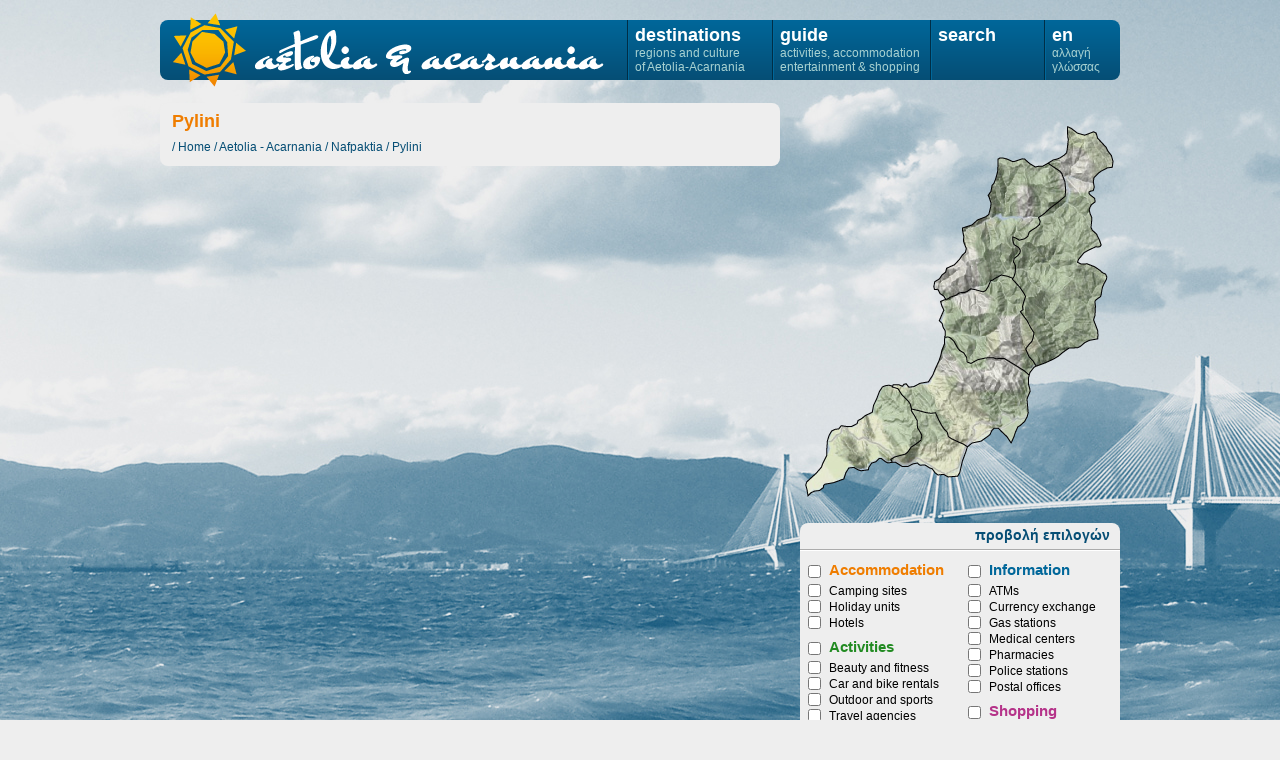

--- FILE ---
content_type: text/html; charset=UTF-8
request_url: http://www.aetolia.gr/en/aetolia-acarnania/nafpaktia/pylini/
body_size: 4117
content:
<!DOCTYPE html PUBLIC "-//W3C//DTD XHTML 1.0 Strict//EN" "http://www.w3.org/TR/xhtml1/DTD/xhtml1-strict.dtd">
<html lang="en" xml:lang="en" xmlns="http://www.w3.org/1999/xhtml">
  <head>
  	<meta http-equiv="Content-Type" content="text/html; charset=UTF-8" />
    <title>Pylini</title>
    <meta name="author" content="qoob.gr" />
    <meta name="description" content="" />
    <meta name="keywords" content="" />
  	<link rel="stylesheet" type="text/css" href="http://www.aetolia.gr/themes/default/css/style.css" />
  	<script type="text/javascript" src="http://www.aetolia.gr/themes/default/js/f.js"></script>
  	<script type="text/javascript" src="http://ajax.googleapis.com/ajax/libs/jquery/1.6.4/jquery.min.js"></script>
  	<script type="text/javascript">
    $(function(){ 
      $(".check0").click(function () {
          var cat = this.className.match(/\bc_[a-z-]+\b/);
          $(".check1." + cat).attr('checked', this.checked);
      });
      $(".check1").click(function(){
          var cat = this.className.match(/\bc_[a-z-]+\b/);
          if($(".check1").length == $(".check0." + cat + ":checked").length) {
              $(".check0." + cat).attr("checked", "checked");
          } else {
              $(".check0." + cat).removeAttr("checked");
          } 
      });
    });
    </script>
  </head>
  
  <body>
<script>
  (function(i,s,o,g,r,a,m){i['GoogleAnalyticsObject']=r;i[r]=i[r]||function(){
  (i[r].q=i[r].q||[]).push(arguments)},i[r].l=1*new Date();a=s.createElement(o),
  m=s.getElementsByTagName(o)[0];a.async=1;a.src=g;m.parentNode.insertBefore(a,m)
  })(window,document,'script','//www.google-analytics.com/analytics.js','ga');

  ga('create', 'UA-42049871-3', 'aetolia.gr');
  ga('send', 'pageview');

</script>
    <div class="wrapper">
            <div id="logo">
        <a href="http://www.aetolia.gr/en/">
          <img src="http://www.aetolia.gr/themes/default/images/logo.png" alt="aetolia & acarnania"/>
        </a>
      </div>
      
      <div id="header">
        <div id="menu">
		<ul>
			<li>
				<a href="javascript:show('menubox1-3')">
					<div class="item1">
					<h2>destinations</h2>
					<span class="subtext">regions and culture<br />of Aetolia-Acarnania</span>
					</div>
				</a>
				<div name="menubox-3" class="box1" id="menubox1-3">
						<div class="column">
						<h3>culture</h3>
						<ul>
							<li><a href="http://www.aetolia.gr/en/culture/mythology">Mythology</a></li>
							<li><a href="http://www.aetolia.gr/en/culture/ancient-history">Ancient history</a></li>
							<li><a href="http://www.aetolia.gr/en/culture/modern-history">Modern history</a></li>
						</ul>
						<h3>sights</h3>
						<ul>
							<li><a href="http://www.aetolia.gr/en/guide/sights/museums">Museums</a></li>
							<li><a href="http://www.aetolia.gr/en/guide/sights/archaeological">Archaeological sites</a></li>
							<li><a href="http://www.aetolia.gr/en/guide/sights/cultural-religious">Cultural and religious</a></li>
							<li><a href="http://www.aetolia.gr/en/guide/sights/natural-attractions">Natural attractions</a></li>
						</ul>
						<h3><a href="http://www.aetolia.gr/en/events">events</a></h3>
						</div>	
						<div class="column">
						<h3>regions</h3>
						<ul>
							<li class="bold"><a href="http://www.aetolia.gr/en/aetolia-acarnania/agrinio">Agrinio</a></li>
							<li><a href="http://www.aetolia.gr/en/aetolia-acarnania/agrinio/agrinio">Agrinio</a></li>
							<li><a href="http://www.aetolia.gr/en/aetolia-acarnania/agrinio/angelokastro">Angelokastro</a></li>
							<li><a href="http://www.aetolia.gr/en/aetolia-acarnania/agrinio/arakynthos">Arakynthos</a></li>
							<li><a href="http://www.aetolia.gr/en/aetolia-acarnania/agrinio/makryneia">Makryneia</a></li>
							<li><a href="http://www.aetolia.gr/en/aetolia-acarnania/agrinio/neapoli">Neapoli</a></li>
							<li><a href="http://www.aetolia.gr/en/aetolia-acarnania/agrinio/panaitoliko">Panaitoliko</a></li>
							<li><a href="http://www.aetolia.gr/en/aetolia-acarnania/agrinio/paravola">Paravola</a></li>
							<li><a href="http://www.aetolia.gr/en/aetolia-acarnania/agrinio/parakampylia">Parakampylia</a></li>
							<li><a href="http://www.aetolia.gr/en/aetolia-acarnania/agrinio/stratos">Stratos</a></li>
							<li><a href="http://www.aetolia.gr/en/aetolia-acarnania/agrinio/thestieis">Thestieis</a></li>
						</ul>
						</div>
						<div class="column">
						<div class="fix"></div>
						<ul>
							<li class="bold"><a href="http://www.aetolia.gr/en/aetolia-acarnania/aktio-vonitsa/">Aktio-Vonitsa</a></li>
							<li><a href="http://www.aetolia.gr/en/aetolia-acarnania/aktio-vonitsa/anaktorio">Anaktorio</a></li>
							<li><a href="http://www.aetolia.gr/en/aetolia-acarnania/aktio-vonitsa/medeon">Medeon</a></li>
							<li><a href="http://www.aetolia.gr/en/aetolia-acarnania/aktio-vonitsa/palairos">Palairos</a></li>
						</ul>
						<ul>
							<li class="bold"><a href="http://www.aetolia.gr/en/aetolia-acarnania/amphilochia/">Amphilochia</a></li>
							<li><a href="http://www.aetolia.gr/en/aetolia-acarnania/amphilochia/amphilochia">Amphilochia</a></li>
							<li><a href="http://www.aetolia.gr/en/aetolia-acarnania/amphilochia/inachos">Inachos</a></li>
							<li><a href="http://www.aetolia.gr/en/aetolia-acarnania/amphilochia/menidi">Menidi</a></li>
						</ul>
						</div>
						<div class="column">
						<div class="fix"></div>
						<ul>
							<li class="bold"><a href="http://www.aetolia.gr/en/aetolia-acarnania/missolonghi/">Missolonghi</a></li>
							<li><a href="http://www.aetolia.gr/en/aetolia-acarnania/missolonghi/aitoliko">Aitoliko</a></li>
							<li><a href="http://www.aetolia.gr/en/aetolia-acarnania/missolonghi/missolonghi">Missolonghi</a></li>
							<li><a href="http://www.aetolia.gr/en/aetolia-acarnania/missolonghi/oiniades">Oiniades</a></li>
						</ul>
						<ul>
							<li class="bold"><a href="http://www.aetolia.gr/en/aetolia-acarnania/nafpaktia/">Nafpaktia</a></li>
							<li><a href="http://www.aetolia.gr/en/aetolia-acarnania/nafpaktia/antirio">Antirio</a></li>
							<li><a href="http://www.aetolia.gr/en/aetolia-acarnania/nafpaktia/apodotia">Apodotia</a></li>
							<li><a href="http://www.aetolia.gr/en/aetolia-acarnania/nafpaktia/chalkeia">Chalkeia</a></li>
							<li><a href="http://www.aetolia.gr/en/aetolia-acarnania/nafpaktia/naupactus">Naupactus</a></li>
							<li><a href="http://www.aetolia.gr/en/aetolia-acarnania/nafpaktia/platanos">Platanos</a></li>
							<li><a href="http://www.aetolia.gr/en/aetolia-acarnania/nafpaktia/pylini">Pylini</a></li>
						</ul>
						</div>
						<div class="column">
						<div class="fix"></div>
						<ul>
							<li class="bold"><a href="http://www.aetolia.gr/en/aetolia-acarnania/thermo/">Thermo</a></li>
							<li><a href="http://www.aetolia.gr/en/aetolia-acarnania/thermo/thermo">Thermo</a></li>
						</ul>
						<ul>
							<li class="bold"><a href="http://www.aetolia.gr/en/aetolia-acarnania/xiromero/">Xiromero</a></li>
							<li><a href="http://www.aetolia.gr/en/aetolia-acarnania/xiromero/astakos">Astakos</a></li>
							<li><a href="http://www.aetolia.gr/en/aetolia-acarnania/xiromero/alyzia">Alyzia</a></li>
							<li><a href="http://www.aetolia.gr/en/aetolia-acarnania/xiromero/fyteies">Fyteies</a></li>
						</ul>
						</div>
				</div>			
			</li>
			
			<li>
				<a href="javascript:show('menubox2-3')">
					<div class="item2">
					<h2>guide</h2>
					<span class="subtext">activities, accommodation<br />entertainment & shopping</span>
					</div>
				</a>		
				<div name="menubox-3" class="box2" id="menubox2-3">
						<div class="column">
						<h3><a href="http://www.aetolia.gr/en/guide/accommodation/">accommodation</a></h3>
						<ul>
							<li><a href="http://www.aetolia.gr/en/guide/accommodation/hotels">Hotels</a></li>
							<li><a href="http://www.aetolia.gr/en/guide/accommodation/holiday-units">Holiday units</a></li>
							<li><a href="http://www.aetolia.gr/en/guide/accommodation/camping-sites">Camping sites</a></li>
						</ul>
						<h3><a href="http://www.aetolia.gr/en/guide/activities/">activities</a></h3>
						<ul>
							<li><a href="http://www.aetolia.gr/en/guide/activities/car-bike-rentals">Car and bike rentals</a></li>
							<li><a href="http://www.aetolia.gr/en/guide/activities/travel-agencies">Travel agencies</a></li>
							<li><a href="http://www.aetolia.gr/en/guide/activities/outdoor-sports">Outdoor and sports</a></li>
							<li><a href="http://www.aetolia.gr/en/guide/activities/beauty-fitness">Beauty and fitness</a></li>
						</ul>
						</div>	
						<div class="column">
						<h3><a href="http://www.aetolia.gr/en/guide/entertainment/">entertainment</a></h3>
						<ul>
							<li><a href="http://www.aetolia.gr/en/guide/entertainment/cafes-bars-clubs">Cafes, bars and clubs</a></li>
							<li><a href="http://www.aetolia.gr/en/guide/entertainment/restaurants-taverns">Restaurants and taverns</a></li>
							<li><a href="http://www.aetolia.gr/en/guide/entertainment/fast-food-snacks">Fast food and snacks</a></li>
							<li><a href="http://www.aetolia.gr/en/guide/entertainment/bakeries-pastry">Bakeries and pastry</a></li>
							<li><a href="http://www.aetolia.gr/en/guide/entertainment/music-venues">Music venues</a></li>
							<li><a href="http://www.aetolia.gr/en/guide/entertainment/cinema-theatre">Cinema and theatre</a></li>
							<li><a href="http://www.aetolia.gr/en/guide/entertainment/internet-cafes">Internet cafes</a></li>
						</ul>
						<h3><a href="http://www.aetolia.gr/en/guide/shopping/">shopping</a></h3>
						<ul>
							<li><a href="http://www.aetolia.gr/en/guide/shopping/arts-crafts">Arts and crafts</a></li>
							<li><a href="http://www.aetolia.gr/en/guide/shopping/books-media">Books and digital media</a></li>
							<li><a href="http://www.aetolia.gr/en/guide/shopping/fashion-accessories">Fashion and accessories</a></li>
							<li><a href="http://www.aetolia.gr/en/guide/shopping/food-drink">Food and drink</a></li>
						</ul>
						</div>	
				</div>				
			</li>
			
			
			<li>
				<a href="javascript:show('menubox3-3')">
					<div class="item3">
					<h2>search</h2>
					<span class="subtext"></span>
					</div>
				</a>
				<div name="menubox-3" class="box3" id="menubox3-3">
						<form name="filter_search" method="post" action="http://www.aetolia.gr/en/guide">
							<fieldset>
							<input type="hidden" name="locations[]" value="0" />
							<input type="hidden" name="categories[]" value="0" />
							<input type="text" class="input" name="keyword" value="" />
							<input type="submit" class="button" name="filter_search" value="search" />
							</fieldset>
						</form>	
				</div>				
			</li>
		
			<li>
				<a href="javascript:show('menubox4-3')">
					<div class="item4">
					<h2>en</h2>
					<span class="subtext">αλλαγή<br />γλώσσας</span>
					</div>
				</a>
				<div name="menubox-3" class="box4" id="menubox4-3">
					<div class="column">
					<ul>
						<li><a href="http://www.aetolia.gr/el/aetolia-acarnania/nafpaktia/pylini/">Ελληνικά</a></li>
					</ul>
					</div>
				</div>		
			</li>
		</ul>
		</div>
      </div>
      
      <div id="main">
        <div class="content">
          <h3>Pylini</h3>
          <div class="inline">
            <ul>
            <li>/&nbsp;<a href="http://www.aetolia.gr/en/">Home</a></li>&nbsp;<li>/&nbsp;<a href="http://www.aetolia.gr/en/aetolia-acarnania/">Aetolia - Acarnania</a></li>&nbsp;<li>/&nbsp;<a href="http://www.aetolia.gr/en/aetolia-acarnania/nafpaktia/">Nafpaktia</a></li>&nbsp;<li>/&nbsp;<a href="http://www.aetolia.gr/en/aetolia-acarnania/nafpaktia/pylini/">Pylini</a></li>&nbsp;            </ul>
          </div>
          
                  
        </div>
      
        <div class="georight">
          <ul id="nafpaktia">
<li id="na-antirio"><div onmouseover="showtext('Antirio', this, event)"><a href="http://www.aetolia.gr/en/aetolia-acarnania/nafpaktia/antirio">Antirio</a></div></li>
<li id="na-apodotia"><div onmouseover="showtext('Apodotia', this, event)"><a href="http://www.aetolia.gr/en/aetolia-acarnania/nafpaktia/apodotia">Apodotia</a></div></li>
<li id="na-chalkeia"><div onmouseover="showtext('Chalkeia', this, event)"><a href="http://www.aetolia.gr/en/aetolia-acarnania/nafpaktia/chalkeia">Chalkeia</a></div></li>
<li id="na-naupactus"><div onmouseover="showtext('Naupactus', this, event)"><a href="http://www.aetolia.gr/en/aetolia-acarnania/nafpaktia/naupactus">Naupactus</a></div></li>
<li id="na-platanos"><div onmouseover="showtext('Platanos', this, event)"><a href="http://www.aetolia.gr/en/aetolia-acarnania/nafpaktia/platanos">Platanos</a></div></li>
<li id="na-pylini"><div onmouseover="showtext('Pylini', this, event)"><a href="http://www.aetolia.gr/en/aetolia-acarnania/nafpaktia/platanos">Platanos</a></div></li>
</ul>            <div class="right">
              <form name="filter_search" method="post" action="http://www.aetolia.gr/en/guide">
<input type="submit" class="filter" name="filter_search" value="προβολή επιλογών" />
<div class="line"></div>
<input type="hidden" name="locations[]" value="152" /><div class="checklist">
                <ul>
                  <li>
                    <span class="accommodation">
                      <input class="check0 c_accommodation" type="checkbox" name="categories[]" value="161"  />
                      <a href="http://www.aetolia.gr/en/guide/accommodation/">Accommodation</a>
                    </span>
                <ul>
            
                <li>
                  <input class="check1 c_accommodation" type="checkbox" name="categories[]" value="178"  />
                  <a href="http://www.aetolia.gr/en/guide/accommodation/camping-sites/">Camping sites</a>
                </li>
            
                <li>
                  <input class="check1 c_accommodation" type="checkbox" name="categories[]" value="177"  />
                  <a href="http://www.aetolia.gr/en/guide/accommodation/holiday-units/">Holiday units</a>
                </li>
            
                <li>
                  <input class="check1 c_accommodation" type="checkbox" name="categories[]" value="176"  />
                  <a href="http://www.aetolia.gr/en/guide/accommodation/hotels/">Hotels</a>
                </li>
            </ul></li></ul>
                <ul>
                  <li>
                    <span class="activities">
                      <input class="check0 c_activities" type="checkbox" name="categories[]" value="162"  />
                      <a href="http://www.aetolia.gr/en/guide/activities/">Activities</a>
                    </span>
                <ul>
            
                <li>
                  <input class="check1 c_activities" type="checkbox" name="categories[]" value="182"  />
                  <a href="http://www.aetolia.gr/en/guide/activities/beauty-fitness/">Beauty and fitness</a>
                </li>
            
                <li>
                  <input class="check1 c_activities" type="checkbox" name="categories[]" value="179"  />
                  <a href="http://www.aetolia.gr/en/guide/activities/car-bike-rentals/">Car and bike rentals</a>
                </li>
            
                <li>
                  <input class="check1 c_activities" type="checkbox" name="categories[]" value="181"  />
                  <a href="http://www.aetolia.gr/en/guide/activities/outdoor-sports/">Outdoor and sports</a>
                </li>
            
                <li>
                  <input class="check1 c_activities" type="checkbox" name="categories[]" value="180"  />
                  <a href="http://www.aetolia.gr/en/guide/activities/travel-agencies/">Travel agencies</a>
                </li>
            </ul></li></ul>
                <ul>
                  <li>
                    <span class="areas">
                      <input class="check0 c_areas" type="checkbox" name="categories[]" value="158"  />
                      <a href="http://www.aetolia.gr/en/guide/areas/">Areas</a>
                    </span>
                <ul>
            
                <li>
                  <input class="check1 c_areas" type="checkbox" name="categories[]" value="194"  />
                  <a href="http://www.aetolia.gr/en/guide/areas/cities-towns/">Cities and towns</a>
                </li>
            
                <li>
                  <input class="check1 c_areas" type="checkbox" name="categories[]" value="195"  />
                  <a href="http://www.aetolia.gr/en/guide/areas/villages/">Villages</a>
                </li>
            </ul></li></ul>
                <ul>
                  <li>
                    <span class="entertainment">
                      <input class="check0 c_entertainment" type="checkbox" name="categories[]" value="163"  />
                      <a href="http://www.aetolia.gr/en/guide/entertainment/">Entertainment</a>
                    </span>
                <ul>
            
                <li>
                  <input class="check1 c_entertainment" type="checkbox" name="categories[]" value="186"  />
                  <a href="http://www.aetolia.gr/en/guide/entertainment/bakeries-pastry/">Bakeries and pastry</a>
                </li>
            
                <li>
                  <input class="check1 c_entertainment" type="checkbox" name="categories[]" value="183"  />
                  <a href="http://www.aetolia.gr/en/guide/entertainment/cafes-bars-clubs/">Cafe, bars and clubs</a>
                </li>
            
                <li>
                  <input class="check1 c_entertainment" type="checkbox" name="categories[]" value="188"  />
                  <a href="http://www.aetolia.gr/en/guide/entertainment/cinema-theatre/">Cinema and theatre</a>
                </li>
            
                <li>
                  <input class="check1 c_entertainment" type="checkbox" name="categories[]" value="185"  />
                  <a href="http://www.aetolia.gr/en/guide/entertainment/fast-food-snacks/">Fast food and snacks</a>
                </li>
            
                <li>
                  <input class="check1 c_entertainment" type="checkbox" name="categories[]" value="189"  />
                  <a href="http://www.aetolia.gr/en/guide/entertainment/internet-cafes/">Internet cafes</a>
                </li>
            
                <li>
                  <input class="check1 c_entertainment" type="checkbox" name="categories[]" value="187"  />
                  <a href="http://www.aetolia.gr/en/guide/entertainment/music-venues/">Music venues</a>
                </li>
            
                <li>
                  <input class="check1 c_entertainment" type="checkbox" name="categories[]" value="184"  />
                  <a href="http://www.aetolia.gr/en/guide/entertainment/restaurants-taverns/">Restaurants and taverns</a>
                </li>
            </ul></li></ul></div><div class="checklist">
                <ul>
                  <li>
                    <span class="information">
                      <input class="check0 c_information" type="checkbox" name="categories[]" value="160"  />
                      <a href="http://www.aetolia.gr/en/guide/information/">Information</a>
                    </span>
                <ul>
            
                <li>
                  <input class="check1 c_information" type="checkbox" name="categories[]" value="175"  />
                  <a href="http://www.aetolia.gr/en/guide/information/atm/">ATMs</a>
                </li>
            
                <li>
                  <input class="check1 c_information" type="checkbox" name="categories[]" value="174"  />
                  <a href="http://www.aetolia.gr/en/guide/information/currency-exchange/">Currency exchange</a>
                </li>
            
                <li>
                  <input class="check1 c_information" type="checkbox" name="categories[]" value="172"  />
                  <a href="http://www.aetolia.gr/en/guide/information/gas-stations/">Gas stations</a>
                </li>
            
                <li>
                  <input class="check1 c_information" type="checkbox" name="categories[]" value="169"  />
                  <a href="http://www.aetolia.gr/en/guide/information/medical-centers/">Medical centers</a>
                </li>
            
                <li>
                  <input class="check1 c_information" type="checkbox" name="categories[]" value="170"  />
                  <a href="http://www.aetolia.gr/en/guide/information/pharmacies/">Pharmacies</a>
                </li>
            
                <li>
                  <input class="check1 c_information" type="checkbox" name="categories[]" value="171"  />
                  <a href="http://www.aetolia.gr/en/guide/information/police-stations/">Police stations</a>
                </li>
            
                <li>
                  <input class="check1 c_information" type="checkbox" name="categories[]" value="173"  />
                  <a href="http://www.aetolia.gr/en/guide/information/postal-offices/">Postal offices</a>
                </li>
            </ul></li></ul>
                <ul>
                  <li>
                    <span class="shopping">
                      <input class="check0 c_shopping" type="checkbox" name="categories[]" value="164"  />
                      <a href="http://www.aetolia.gr/en/guide/shopping/">Shopping</a>
                    </span>
                <ul>
            
                <li>
                  <input class="check1 c_shopping" type="checkbox" name="categories[]" value="190"  />
                  <a href="http://www.aetolia.gr/en/guide/shopping/arts-crafts/">Arts and Craft</a>
                </li>
            
                <li>
                  <input class="check1 c_shopping" type="checkbox" name="categories[]" value="191"  />
                  <a href="http://www.aetolia.gr/en/guide/shopping/books-media/">Books and digital media</a>
                </li>
            
                <li>
                  <input class="check1 c_shopping" type="checkbox" name="categories[]" value="192"  />
                  <a href="http://www.aetolia.gr/en/guide/shopping/fashion-accessories/">Fashion and accessories</a>
                </li>
            
                <li>
                  <input class="check1 c_shopping" type="checkbox" name="categories[]" value="193"  />
                  <a href="http://www.aetolia.gr/en/guide/shopping/food-drink/">Food and drink</a>
                </li>
            </ul></li></ul>
                <ul>
                  <li>
                    <span class="sights">
                      <input class="check0 c_sights" type="checkbox" name="categories[]" value="159"  />
                      <a href="http://www.aetolia.gr/en/guide/sights/">Sights</a>
                    </span>
                <ul>
            
                <li>
                  <input class="check1 c_sights" type="checkbox" name="categories[]" value="166"  />
                  <a href="http://www.aetolia.gr/en/guide/sights/archaeological/">Archaeological sites</a>
                </li>
            
                <li>
                  <input class="check1 c_sights" type="checkbox" name="categories[]" value="167"  />
                  <a href="http://www.aetolia.gr/en/guide/sights/cultural-religious/">Cultural and religious</a>
                </li>
            
                <li>
                  <input class="check1 c_sights" type="checkbox" name="categories[]" value="165"  />
                  <a href="http://www.aetolia.gr/en/guide/sights/museums/">Museums</a>
                </li>
            
                <li>
                  <input class="check1 c_sights" type="checkbox" name="categories[]" value="168"  />
                  <a href="http://www.aetolia.gr/en/guide/sights/natural-attractions/">Natural attractions</a>
                </li>
                </ul>
  </div>
  <div class="line"></div>
  <input type="submit" class="filter" name="filter_search" value="προβολή επιλογών" />    
</form>            </div>
        </div>
      </div><! -- end main -->
      
      <div class="clear"></div>
      <div id="push"></div>
    </div>
    
    <div id="footer">
	<div class="links">
		<div class="column">
			<h4>culture</h4>
			<ul>
				<li><a href="http://www.aetolia.gr/en/culture/mythology">Mythology</a></li>
				<li><a href="http://www.aetolia.gr/en/culture/ancient-history">Ancient history</a></li>
				<li><a href="http://www.aetolia.gr/en/culture/modern-history">Modern history</a></li>
			</ul>
			<h4>sights</h4>
			<ul>
				<li><a href="http://www.aetolia.gr/en/guide/sights/museums">Museums</a></li>
				<li><a href="http://www.aetolia.gr/en/guide/sights/archaeological">Archaeological sites</a></li>
				<li><a href="http://www.aetolia.gr/en/guide/sights/cultural-and-religious">Cultural and religious sites</a></li>
				<li><a href="http://www.aetolia.gr/en/guide/sights/natural-attractions">Natural attractions</a></li>
			</ul>
		</div>
		<div class="column">
			<h4>regions</h4>
			<ul>
				<li class="bold"><a href="http://www.aetolia.gr/en/aetolia-acarnania/agrinio">Agrinio</a></li>
				<li><a href="http://www.aetolia.gr/en/aetolia-acarnania/agrinio/agrinio">Agrinio</a></li>
				<li><a href="http://www.aetolia.gr/en/aetolia-acarnania/agrinio/angelokastro">Angelokastro</a></li>
				<li><a href="http://www.aetolia.gr/en/aetolia-acarnania/agrinio/arakynthos">Arakynthos</a></li>
				<li><a href="http://www.aetolia.gr/en/aetolia-acarnania/agrinio/makryneia">Makryneia</a></li>
				<li><a href="http://www.aetolia.gr/en/aetolia-acarnania/agrinio/neapoli">Neapoli</a></li>
				<li><a href="http://www.aetolia.gr/en/aetolia-acarnania/agrinio/panaitoliko">Panaitoliko</a></li>
				<li><a href="http://www.aetolia.gr/en/aetolia-acarnania/agrinio/paravola">Paravola</a></li>
				<li><a href="http://www.aetolia.gr/en/aetolia-acarnania/agrinio/parakampylia">Parakampylia</a></li>
				<li><a href="http://www.aetolia.gr/en/aetolia-acarnania/agrinio/stratos">Stratos</a></li>
				<li><a href="http://www.aetolia.gr/en/aetolia-acarnania/agrinio/thestieis">Thestieis</a></li>
			</ul>
		</div>
		<div class="column">
		<div class="fix"></div>
			<ul>
				<li class="bold"><a href="http://www.aetolia.gr/en/aetolia-acarnania/aktio-vonitsa/">Aktio-Vonitsa</a></li>
				<li><a href="http://www.aetolia.gr/en/aetolia-acarnania/aktio-vonitsa/anaktorio">Anaktorio</a></li>
				<li><a href="http://www.aetolia.gr/en/aetolia-acarnania/aktio-vonitsa/medeon">Medeon</a></li>
				<li><a href="http://www.aetolia.gr/en/aetolia-acarnania/aktio-vonitsa/palairos">Palairos</a></li>
			</ul>
			<ul>
				<li class="bold"><a href="http://www.aetolia.gr/en/aetolia-acarnania/amphilochia/">Amphilochia</a></li>
				<li><a href="http://www.aetolia.gr/en/aetolia-acarnania/amphilochia/amphilochia">Amphilochia</a></li>
				<li><a href="http://www.aetolia.gr/en/aetolia-acarnania/amphilochia/inachos">Inachos</a></li>
				<li><a href="http://www.aetolia.gr/en/aetolia-acarnania/amphilochia/menidi">Menidi</a></li>
			</ul>
		</div>
		<div class="column">
		<div class="fix"></div>
			<ul>
				<li class="bold"><a href="http://www.aetolia.gr/en/aetolia-acarnania/missolonghi/">Missolonghi</a></li>
				<li><a href="http://www.aetolia.gr/en/aetolia-acarnania/missolonghi/aitoliko">Aitoliko</a></li>
				<li><a href="http://www.aetolia.gr/en/aetolia-acarnania/missolonghi/missolonghi">Missolonghi</a></li>
				<li><a href="http://www.aetolia.gr/en/aetolia-acarnania/missolonghi/oiniades">Oiniades</a></li>
			</ul>
			<ul>
				<li class="bold"><a href="http://www.aetolia.gr/en/aetolia-acarnania/nafpaktia/">Nafpaktia</a></li>
				<li><a href="http://www.aetolia.gr/en/aetolia-acarnania/nafpaktia/antirio">Antirio</a></li>
				<li><a href="http://www.aetolia.gr/en/aetolia-acarnania/nafpaktia/apodotia">Apodotia</a></li>
				<li><a href="http://www.aetolia.gr/en/aetolia-acarnania/nafpaktia/chalkeia">Chalkeia</a></li>
				<li><a href="http://www.aetolia.gr/en/aetolia-acarnania/nafpaktia/naupactus">Naupactus</a></li>
				<li><a href="http://www.aetolia.gr/en/aetolia-acarnania/nafpaktia/platanos">Platanos</a></li>
				<li><a href="http://www.aetolia.gr/en/aetolia-acarnania/nafpaktia/pylini">Pylini</a></li>
			</ul>
			</div>
		<div class="column">
		<div class="fix"></div>
			<ul>
				<li class="bold"><a href="http://www.aetolia.gr/en/aetolia-acarnania/thermo/">Thermo</a></li>
				<li><a href="http://www.aetolia.gr/en/aetolia-acarnania/thermo/thermo">Thermo</a></li>
			</ul>
			<ul>
				<li class="bold"><a href="http://www.aetolia.gr/en/aetolia-acarnania/xiromero/">Xiromero</a></li>
				<li><a href="http://www.aetolia.gr/en/aetolia-acarnania/xiromero/astakos">Astakos</a></li>
				<li><a href="http://www.aetolia.gr/en/aetolia-acarnania/xiromero/alyzia">Alyzia</a></li>
				<li><a href="http://www.aetolia.gr/en/aetolia-acarnania/xiromero/fyteies">Fyteies</a></li>
			</ul>
		</div>
		<div class="column">
			<h4><a href="http://www.aetolia.gr/en/guide/accommodation/">accommodation</a></h4>
			<ul>
				<li><a href="http://www.aetolia.gr/en/guide/accommodation/hotels">Hotels</a></li>
				<li><a href="http://www.aetolia.gr/en/guide/accommodation/holiday-units">Holiday units</a></li>
				<li><a href="http://www.aetolia.gr/en/guide/accommodation/camping-sites">Camping sites</a></li>
			</ul>
			<h4><a href="http://www.aetolia.gr/en/guide/activities/">activities</a></h4>
				<ul>
			<li><a href="http://www.aetolia.gr/en/guide/activities/car-bike-rentals">Car and bike rentals</a></li>
				<li><a href="http://www.aetolia.gr/en/guide/activities/travel-agencies">Travel agencies</a></li>
				<li><a href="http://www.aetolia.gr/en/guide/activities/outdoor-sports">Outdoor and sports</a></li>
				<li><a href="http://www.aetolia.gr/en/guide/activities/beauty-fitness">Beauty and fitness</a></li>
			</ul>
		</div>	
		<div class="column">
			<h4><a href="http://www.aetolia.gr/en/guide/entertainment/">entertainment</a></h4>
			<ul>
				<li><a href="http://www.aetolia.gr/en/guide/entertainment/cafes-bars-clubs">Cafes, bars and clubs</a></li>
				<li><a href="http://www.aetolia.gr/en/guide/entertainment/restaurants-taverns">Restaurants and taverns</a></li>
				<li><a href="http://www.aetolia.gr/en/guide/entertainment/fast-food-snacks">Fast food and snacks</a></li>
				<li><a href="http://www.aetolia.gr/en/guide/entertainment/bakeries-pastry">Bakeries and pastry</a></li>
				<li><a href="http://www.aetolia.gr/en/guide/entertainment/music-venues">Music venues</a></li>
				<li><a href="http://www.aetolia.gr/en/guide/entertainment/cinema-theatre">Cinema and theatre</a></li>
				<li><a href="http://www.aetolia.gr/en/guide/entertainment/internet-cafes">Internet cafes</a></li>
			</ul>
			<h4><a href="http://www.aetolia.gr/en/guide/shopping/">shopping</a></h4>
			<ul>
				<li><a href="http://www.aetolia.gr/en/guide/shopping/arts-crafts">Arts and crafts</a></li>
				<li><a href="http://www.aetolia.gr/en/guide/shopping/books-media">Books and digital media</a></li>
				<li><a href="http://www.aetolia.gr/en/guide/shopping/fashion-accessories">Fashion and accessories</a></li>
				<li><a href="http://www.aetolia.gr/en/guide/shopping/food-drink">Food and drink</a></li>
			</ul>
		</div>	

	</div>
	
	<div class="company">
		<ul>
			<li><a href="http://www.aetolia.gr/en/privacy-policy">Privacy policy</a></li>
			<li><a href="http://www.aetolia.gr/en/terms-conditions">Terms and conditions</a></li>
			<li><a href="http://www.aetolia.gr/en/advertising">Advertising</a></li>
			<li><a href="http://www.aetolia.gr/en/contact">Contact</a></li>
		</ul>
		<span class="legal">&copy;2012&nbsp;www.aetolia.gr</span>
	</div>
</div>  </body>
</html>


--- FILE ---
content_type: text/css
request_url: http://www.aetolia.gr/themes/default/css/style.css
body_size: 3706
content:
/* PANEL HEADER */
.layout_header{ position:fixed; left:0px; top:0px; width:100%; height:30px; line-height:30px; background:#333333; border-bottom:solid #FFFFFF 2px; z-index:1000;}
.layout_header .headline{ position:absolute;left:10%; top:10px; color:#C9C9C9; font-size:9px; font-weight:bold; line-height:9px; font-family:verdana; cursor:default;}
.layout_header .nav{ position:absolute; right:10%; top:0px; font-size:10px; color:#FFFFFF;}
.layout_header .nav a{font-weight:bold; text-decoration:none; color:#C9C9C9;}

html {height:100%}
body {height:100%; margin:0; padding:0;background-color:#eeeeee;font-family:Helvetica,Arial,Sans-serif;color:#000000;font-size:0.750em;text-align:left}

body {background-image:url(../images/bg.jpg); background-repeat: no-repeat}
  
a {color:#000000;text-decoration:none}
img {border:none;border-collapse:collapse}
    
.synedrio {width:320px;height:250px;float:right;margin-bottom:12px;font-size:1.125em;font-family:Georgia;color:#fcf29d;background:url(../images/synedrio_bg.png) no-repeat}
.synedrio a {color:#ffffff}
.synedrio a:hover {text-decoration:underline}

.wrapper {width:960px;position:relative;margin:0 auto -300px;display:block;min-height:100%}
.clear {clear:both}

#header {height:60px;margin-top:20px;background-color:#064e75;color:#a7d1d1;
	background-image:-webkit-gradient(linear, 0% 0%, 0% 100%, from(#00679a), to(#064e75));
	background-image:-webkit-linear-gradient(top, #00679a, #064e75);
	background-image:-moz-linear-gradient(top, #00679a, #064e75);
	background-image:-ms-linear-gradient(top, #00679a, #064e75);
	background-image:-o-linear-gradient(top, #00679a, #064e75);
	-ms-filter: "progid:DXImageTransform.Microsoft.gradient (GradientType=0, startColorstr=#00679a, endColorstr=#064e75)";
	-moz-border-radius:8px;border-radius:8px;z-index:0;}

#logo {margin-left:10px;float:left;position:relative;top:-10px}
	
#menu {float:right;margin-right:6px}

#menu ul {list-style:none;margin:0;padding:0}
#menu li {display:inline;float:left}

.item1 {height:55px;width:131px;margin:0;padding:5px 6px 0px 6px;border-left: 2px #00679a groove}
.item2 {height:55px;width:144px;margin:0;padding:5px 6px 0px 6px;border-left: 2px #00679a groove}
.item3 {height:55px;width:100px;margin:0;padding:5px 6px 0px 6px;border-left: 2px #00679a groove}
.item4 {height:55px;width:56px;margin:0;padding:5px 6px 0px 6px;border-left: 2px #00679a groove}

.item1:hover, .item2:hover, .item3:hover, .item4:hover {background-color:#00679a}

h2 {color:#ffffff;font-size:1.5em;margin:0}
.subtext {color:#a7d1d1}

h3 {color:#ef7d00;font-size:1.5em;margin:0}
h3 a {color:#ef7d00}

h4 {color:#064e75;font-size:1.5em;margin:0}
h4 a {color:#064e75}

.box1 {background-color:#ffffff;float:left;display:none;position:absolute;z-index:100;padding:4px 0 4px 8px;width:485px}
.box2 {background-color:#ffffff;float:left;display:none;position:absolute;z-index:100;padding:4px 0 4px 8px;width:340px}
.box3 {background-color:#ffffff;float:left;display:none;position:absolute;z-index:100;padding:4px 0 4px 8px;width:340px;right:0px}
.box4 {background-color:#ffffff;float:left;display:none;position:absolute;z-index:100;padding:4px 0 4px 8px;width:68px}

.box1 a:hover, .box2 a:hover, .box3 a:hover, .box4 a:hover {text-decoration:underline}

.input {height:20px;width:220px;padding:2px;-moz-border-radius:4px;border-radius:4px}
.input:focus {background-color:#eeeeee;font-size:1em;outline:none}
.button {height:24px;width:100px;float:right;margin-right:4px;background:transparent;border:none;font-size:1.125em;font-weight:bold;color:#ef7d00;cursor: pointer;text-align:center}
.button:hover {text-decoration:underline}

.column {float:left;margin-right:8px}
.box1 .column {width:89px}
.box2 .column {width:154px}
.box3 form {margin:0;padding:8px 0 8px 4px}
.box3 form fieldset {margin:0;padding:0;border:none}
.box3 select {width:128px;margin:4px;float:left}
.box3 select:focus {outline:none}
.column ul {margin:4px 0 8px 0;padding:0}
.column li {margin:2px 0 2px 0;min-width:90px}
.bold , .bold a {color:#064e75;font-weight:bold}
.fix {height:21px}

#main {clear:both}
#main p {margin:0;padding:0 12px 8px 0;line-height:1.25em}


#aetolia-acarnania {width:624px;height:548px;position:relative;background:url(../images/aetolia-acarnania-map.png) no-repeat;margin:0;padding:0;float:left}
#aetolia-acarnania li {display:block;position:absolute;list-style:none;margin:0;padding:0}
#aetolia-acarnania a {display:block;text-indent:-9999px;text-decoration:none;outline:none}

#aa-agrinio {left:226px;top:183px;z-index:10}
#aa-aktio-vonitsa {left:11px;top:141px;z-index:20}
#aa-amphilochia {left:173px;top:9px;z-index:30}
#aa-missolonghi {left:173px;top:377px;z-index:40}
#aa-nafpaktia {left:376px;top:245px;z-index:50}
#aa-thermo {left:410px;top:278px;z-index:60}
#aa-xiromero {left:88px;top:258px;z-index:70}

#aa-agrinio a {width:228px;height:289px}
#aa-aktio-vonitsa a {width:206px;height:168px}
#aa-amphilochia a {width:200px;height:256px}
#aa-missolonghi a {width:245px;height:158px}
#aa-nafpaktia a {width:237px;height:284px}
#aa-thermo a {width:110px;height:168px}
#aa-xiromero a {width:175px;height:192px}

#aa-agrinio a:hover {background:url(../images/aetolia-acarnania-agrinio.png) no-repeat}
#aa-aktio-vonitsa a:hover {background:url(../images/aetolia-acarnania-aktio-vonitsa.png) no-repeat}
#aa-amphilochia a:hover {background:url(../images/aetolia-acarnania-amphilochia.png) no-repeat}
#aa-missolonghi a:hover {background:url(../images/aetolia-acarnania-missolonghi.png) no-repeat}
#aa-nafpaktia a:hover {background:url(../images/aetolia-acarnania-nafpaktia.png) no-repeat}
#aa-thermo a:hover {background:url(../images/aetolia-acarnania-thermo.png) no-repeat}
#aa-xiromero a:hover {background:url(../images/aetolia-acarnania-xiromero.png) no-repeat}


#agrinio {width:320px;height:440px;position:relative;background:url(../images/agrinio-map.png) no-repeat;margin:0;padding:0;float:left}
#agrinio li {display:block;position:absolute;list-style:none;margin:0;padding:0}
#agrinio a {display:block;text-indent:-9999px;text-decoration:none;outline:none}

#ag-agrinio {left:41px;top:134px;z-index:30}
#ag-angelokastro {left:39px;top:249px;z-index:60}
#ag-arakynthos {left:123px;top:294px;z-index:50}
#ag-makryneia {left:207px;top:297px;z-index:40}
#ag-neapoli {left:79px;top:141px;z-index:80}
#ag-panaitoliko {left:163px;top:116px;z-index:30}
#ag-paravola {left:195px;top:147px;z-index:20}
#ag-parakampylia {left:109px;top:18px;z-index:10}
#ag-stratos {left:1px;top:77px;z-index:20}
#ag-thestieis {left:129px;top:193px;z-index:80}

#ag-agrinio a {width:139px;height:158px}
#ag-angelokastro a {width:91px;height:75px}
#ag-arakynthos a {width:91px;height:96px}
#ag-makryneia a {width:112px;height:124px}
#ag-neapoli a {width:62px;height:106px}
#ag-panaitoliko a {width:105px;height:95px}
#ag-paravola a {width:102px;height:117px}
#ag-parakampylia a {width:171px;height:135px}
#ag-stratos a {width:111px;height:214px}
#ag-thestieis a {width:92px;height:109px}

#ag-agrinio a:hover {background:url(../images/ag-agrinio.png) no-repeat}
#ag-angelokastro a:hover {background:url(../images/ag-angelokastro.png) no-repeat}
#ag-arakynthos a:hover {background:url(../images/ag-arakynthos.png) no-repeat}
#ag-makryneia a:hover {background:url(../images/ag-makryneia.png) no-repeat}
#ag-neapoli a:hover {background:url(../images/ag-neapoli.png) no-repeat}
#ag-panaitoliko a:hover {background:url(../images/ag-panaitoliko.png) no-repeat}
#ag-paravola a:hover {background:url(../images/ag-paravola.png) no-repeat}
#ag-parakampylia a:hover {background:url(../images/ag-parakampylia.png) no-repeat}
#ag-stratos a:hover {background:url(../images/ag-stratos.png) no-repeat}
#ag-thestieis a:hover {background:url(../images/ag-thestieis.png) no-repeat}


#amphilochia {width:320px;height:396px;position:relative;background:url(../images/amphilochia-map.png) no-repeat;margin:0;padding:0;float:left}
#amphilochia li {display:block;position:absolute;list-style:none;margin:0;padding:0}
#amphilochia a {display:block;text-indent:-9999px;text-decoration:none;outline:none}

#am-amphilochia {left:6px;top:126px;z-index:20}
#am-inachos {left:80px;top:7px;z-index:10}
#am-menidi {left:14px;top:43px;z-index:30}

#am-amphilochia a {width:170px;height:259px}
#am-inachos a {width:222px;height:340px}
#am-menidi a {width:109px;height:108px}

#am-amphilochia a:hover {background:url(../images/am-amphilochia.png) no-repeat}
#am-inachos a:hover {background:url(../images/am-inachos.png) no-repeat}
#am-menidi a:hover {background:url(../images/am-menidi.png) no-repeat}


#aktio-vonitsa {width:320px;height:300px;position:relative;background:url(../images/aktio-vonitsa-map.png) no-repeat;margin:0;padding:0;float:left}
#aktio-vonitsa li {display:block;position:absolute;list-style:none;margin:0;padding:0}
#aktio-vonitsa a {display:block;text-indent:-9999px;text-decoration:none;outline:none}

#av-anaktorio {left:19px;top:26px;z-index:20}
#av-medeon {left:183px;top:95px;z-index:10}
#av-palairos {left:5px;top:107px;z-index:30}

#av-anaktorio a {width:214px;height:140px}
#av-medeon a {width:133px;height:185px}
#av-palairos a {width:195px;height:148px}

#av-anaktorio a:hover {background:url(../images/av-anaktorio.png) no-repeat}
#av-medeon a:hover {background:url(../images/av-medeon.png) no-repeat}
#av-palairos a:hover {background:url(../images/av-palairos.png) no-repeat}


#missolonghi {width:320px;height:250px;position:relative;background:url(../images/missolonghi-map.png) no-repeat;margin:0;padding:0;float:left}
#missolonghi li {display:block;position:absolute;list-style:none;margin:0;padding:0}
#missolonghi a {display:block;text-indent:-9999px;text-decoration:none;outline:none}

#ml-aitoliko {left:16px;top:21px;z-index:20}
#ml-missolonghi {left:173px;top:65px;z-index:10}
#ml-oiniades {left:2px;top:51px;z-index:30}

#ml-aitoliko a {width:188px;height:202px}
#ml-missolonghi a {width:145px;height:159px}
#ml-oiniades a {width:152px;height:161px}

#ml-aitoliko a:hover {background:url(../images/ml-aitoliko.png) no-repeat}
#ml-missolonghi a:hover {background:url(../images/ml-missolonghi.png) no-repeat}
#ml-oiniades a:hover {background:url(../images/ml-oiniades.png) no-repeat}


#nafpaktia {width:320px;height:420px;position:relative;background:url(../images/nafpaktia-map.png) no-repeat;margin:0;padding:0;float:left}
#nafpaktia li {display:block;position:absolute;list-style:none;margin:0;padding:0}
#nafpaktia a {display:block;text-indent:-9999px;text-decoration:none;outline:none}

#na-antirio {left:90px;top:305px;z-index:60}
#na-apodotia {left:212px;top:23px;z-index:10}
#na-chalkeia {left:5px;top:281px;z-index:20}
#na-naupactus {left:91px;top:233px;z-index:30}
#na-platanos {left:133px;top:54px;z-index:40}
#na-pylini {left:138px;top:171px;z-index:50}

#na-antirio a {width:79px;height:70px}
#na-apodotia a {width:102px;height:241px}
#na-chalkeia a {width:118px;height:113px}
#na-naupactus a {width:140px;height:112px}
#na-platanos a {width:134px;height:143px}
#na-pylini a {width:99px;height:102px}

#na-antirio a:hover {background:url(../images/na-antirio.png) no-repeat}
#na-apodotia a:hover {background:url(../images/na-apodotia.png) no-repeat}
#na-chalkeia a:hover {background:url(../images/na-chalkeia.png) no-repeat}
#na-naupactus a:hover {background:url(../images/na-naupactus.png) no-repeat}
#na-platanos a:hover {background:url(../images/na-platanos.png) no-repeat}
#na-pylini a:hover {background:url(../images/na-pylini.png) no-repeat}


#thermo {width:320px;height:320px;position:relative;background:url(../images/thermo-map.png) no-repeat;margin:0;padding:0;float:left}
#thermo li {display:block;position:absolute;list-style:none;margin:0;padding:0}
#thermo a {display:block;text-indent:-9999px;text-decoration:none;outline:none}

#th-thermo {left:70px;top:21px;z-index:20}

#th-thermo a {width:185px;height:286px}

#th-thermo a:hover {background:url(../images/th-thermo.png) no-repeat}


#xiromero {width:320px;height:360px;position:relative;background:url(../images/xiromero-map.png) no-repeat;margin:0;padding:0;float:left}
#xiromero li {display:block;position:absolute;list-style:none;margin:0;padding:0}
#xiromero a {display:block;text-indent:-9999px;text-decoration:none;outline:none}

#xm-alyzia {left:13px;top:23px;z-index:20}
#xm-astakos {left:101px;top:95px;z-index:10}
#xm-fyteies {left:203px;top:24px;z-index:30}

#xm-alyzia a {width:147px;height:161px}
#xm-astakos a {width:202px;height:248px}
#xm-fyteies a {width:102px;height:119px}

#xm-alyzia a:hover {background:url(../images/xm-alyzia.png) no-repeat}
#xm-astakos a:hover {background:url(../images/xm-astakos.png) no-repeat}
#xm-fyteies a:hover {background:url(../images/xm-fyteies.png) no-repeat}


#poptext {position:absolute;z-index:90;background:#ef7d00;margin:6px 0 0 6px;padding:4px;-moz-border-radius:4px;border-radius:4px;border:1px solid black;font-size:1.25em;color:#ffffff}

.largebanner {width:320px;height:250px;float:right;background-color:transparent;margin-bottom:12px;
border: 0px solid black}
.map {width:620px;height:250px;float:left;margin-bottom:12px;z-index:0;background-color:#ffffff}

.left {width:620px;float:left}

.georight {width:320px;float:right}

.right {width:320px;float:right;background-color:#eeeeee;-moz-border-radius:8px;border-radius:8px;z-index:0;margin-bottom:24px}
.right p {margin:0;padding:0 12px 8px 12px}
.right h2 {margin:8px 12px 8px 12px;color:#064e75}
.right h2 a, .right h2 a:hover {color:#064e75}
.right h3 {margin:8px 12px 8px 12px}
.right h4 {margin:0 12px 8px 12px;font-size:1.25em}

.submenu {color:#064e75;padding-left:12px;list-style:none}
.submenu a, .submenu a:hover {color:#064e75}

#index p {margin:0;padding:0 12px 8px 12px}


.line {width:320px;float:right;height:0px;border-bottom:2px #ffffff groove}

.content {width:596px;margin-bottom:24px;float:left;-moz-border-radius:8px;border-radius:8px;z-index:0;background-color:#eeeeee;padding:0 12px 0 12px}
.content .inline ul {list-style:none;margin:0;padding:0 12px 12px 0}
.content .inline li {display:inline;margin:2px 0 0 0;color:#064e75}
.content .inline li a {color:#064e75}
.content .inline li a:hover {text-decoration:underline}
.content h3 {margin:8px 0 8px 0}
.content h4 {margin:0 0 8px 0;font-size:1.25em}

.results {width:620px;margin-bottom:24px;padding-bottom:12px;float:left;z-index:0;background-color:#eeeeee;-moz-border-radius:8px;border-radius:8px}

.entry {width:604;padding:8px;border-bottom:2px #ffffff groove}

.accommodation {color:#ef7d00;}
.title {font-size:1.5em;font-weight:bold;margin:4px 12px 4px 0}
.accommodation, .accommodation a {color:#ef7d00}
.activities, .activities a {color:#228b22}
.entertainment, .entertainment a {color:#e62020}
.shopping, .shopping a {color:#b53389}
.areas, .areas a {color:#064e75}
.sights, .sights a {color:#00a693}
.information, .information a {color:#00679a}

.title a:hover {text-decoration:underline}
.entry label {width: 48px;float:left}
.entry img {margin:4px 12px 4px 0;float:left}
.entry ul {list-style:none;margin:0;padding:0 12px 8px 0}
.entry li {display:inline;margin:2px 0 0 0}
.entry li a:hover {text-decoration:underline}

.paginate {float:right;margin:12px 12px 12px 12px}
.paginate a {color:#064e75;border:1px solid #064e75;padding:4px;margin-left:4px}
.paginate a:hover, .paginate a:active {color:#064e75;border:1px solid #064e75;background-color:#ffffff;padding:4px;margin-left:4px}
.paginate span.current {color:#ef7d00;border:1px solid #ef7d00;background-color:#ffffff;padding:4px;margin-left:4px}
.paginate span.disabled {color:#cccccc;border:1px solid #cccccc;background-color:#eeeeee;padding:4px;margin-left:4px}
.paginate li{display:inline;margin:2px 0 0 4px}
.paginate ul{list-style:none;margin:0;padding:0 0 12px 12px}

 
.smallbanner {width:300px;height:150px;float:left;margin:8px 9px 24px 9px;border:0px solid white}

.checklist {width:160px;float:left;padding-top:4px}
.checklist span {font-size:1.25em;font-weight:bold;margin:8px 8px 8px 0}
.checklist ul {list-style:none;margin:6px 0 8px 0;padding:0}
.checklist li {margin:2px 4px 2px 4px;}
.checklist a:hover {text-decoration:underline}

.check0 {padding:0;margin:4px 8px 0 4px; float:left;}
.check1 {padding:0;margin:0 8px 0 0px; float:left;}
.checklist ul li label {display:block;float:left;width:120px;}

.filter {height:24px;float:right;color:#064e75;font-size:1.125em;font-weight:bold;border:none;background-color:transparent;margin:0 4px 2px 4px;cursor: pointer}
.filter:hover {text-decoration:underline}

#footer, #push {height:340px;clear:both}
#footer {width:960px;position:relative;margin:0 auto;display:block}
#footer a:hover {text-decoration:underline}

.links {height:280px;background-color:#cccccc;-moz-border-radius:8px;border-radius:8px;margin-bottom:12px}
#footer .column ul {list-style:none;margin:4px 0 8px 0;padding:0}
#footer .comumn li {margin:2px 0 2px 0;min-width:100px}
#footer .column {margin:8px 12px 8px 12px}

.company {height:36px;background-color:#cccccc;-moz-border-radius:8px;border-radius:8px;margin-bottom:12px}
.company ul {list-style:none;margin:0;padding:0}
.company li {display:inline;float:left;margin:8px 0 8px 8px;padding:4px}
.legal {float:right;color:#666666;margin:8px;padding:4px}


--- FILE ---
content_type: application/javascript
request_url: http://www.aetolia.gr/themes/default/js/f.js
body_size: 417
content:
function show(open) 
{
  var menubox = document.getElementsByTagName("div");
  for(var x=0; x<menubox.length; x++) 
  {
    name = menubox[x].getAttribute("name");
    if (name == 'menubox-3') 
    {
      if (menubox[x].id == open) 
      {
        if (menubox[x].style.display == 'block') 
        {
          menubox[x].style.display = 'none';
        }
        else 
        {
          menubox[x].style.display = 'block';
        }
      }
      else 
      {
        menubox[x].style.display = 'none';
      }
    }
  }
}

function showtext(text, obj, e) 
{
  obj.onmouseout = hidetext;
  obj.onmousemove = movetext;
  node = document.createElement('div');
  node.style.left = e.layerX + 'px';
  node.style.top = e.layerY + 'px';
  node.id = 'poptext';
  node.innerHTML = text;
  obj.appendChild(node);
}

function movetext(e) 
{
  node = document.getElementById('poptext');
  node.style.left = e.layerX + 'px';
  node.style.top = e.layerY + 'px';
}

function hidetext() 
{
  node = document.getElementById('poptext');
  node.parentNode.removeChild(node);
}